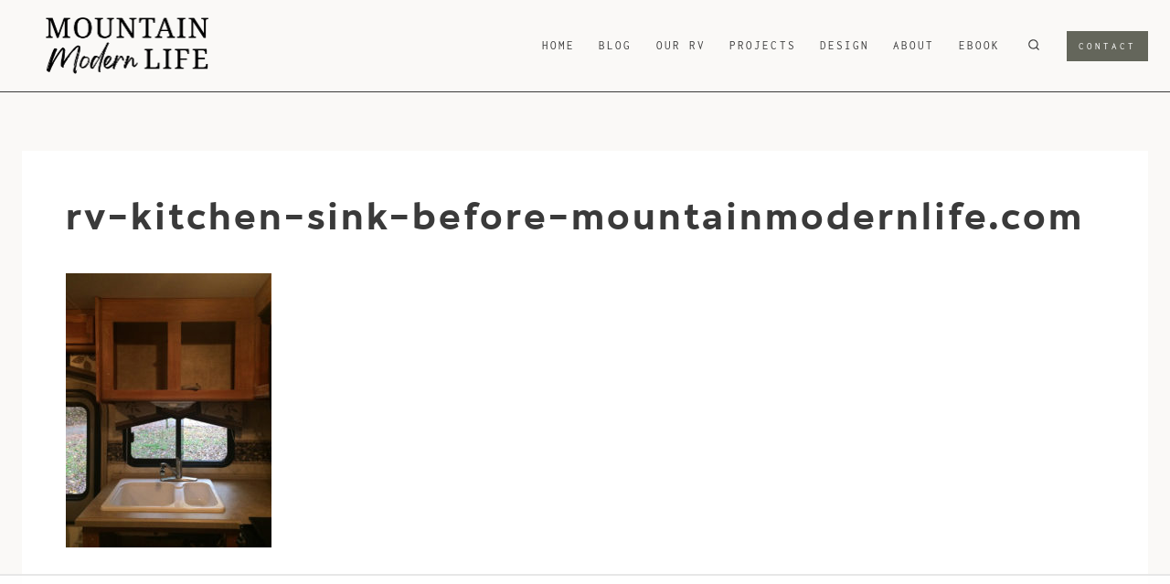

--- FILE ---
content_type: text/html
request_url: https://api.intentiq.com/profiles_engine/ProfilesEngineServlet?at=39&mi=10&dpi=936734067&pt=17&dpn=1&iiqidtype=2&iiqpcid=a5aafef2-a22c-48db-a8d2-b4c6c07b7dd3&iiqpciddate=1768844464471&pcid=14920a12-7294-4277-b037-b6bc107919d6&idtype=3&gdpr=0&japs=false&jaesc=0&jafc=0&jaensc=0&jsver=0.33&testGroup=A&source=pbjs&ABTestingConfigurationSource=group&abtg=A&vrref=https%3A%2F%2Fmountainmodernlife.com
body_size: 53
content:
{"abPercentage":97,"adt":1,"ct":2,"isOptedOut":false,"data":{"eids":[]},"dbsaved":"false","ls":true,"cttl":86400000,"abTestUuid":"g_1d477437-689a-451f-ace8-3bdd6f127cba","tc":9,"sid":2041100309}

--- FILE ---
content_type: text/plain; charset=utf-8
request_url: https://ads.adthrive.com/http-api/cv2
body_size: 13008
content:
{"om":["00eoh6e0","00xbjwwl","03621zun","08189wfv","08qi6o59","09003c02-2a0b-45e2-9b47-f1a1762aab07","0929nj63","097orecv","0a298vwq2wa","0av741zl","0avwq2wa","0b0m8l4f","0b2980m8l4f","0cpicd1q","0fhptxpv","0hly8ynw","0iyi1awv","0l51bbpm","0p7rptpw","0r31j41j","0r6m6t7w","0sm4lr19","1","10011/696e3bac3096f146f856b28ca77af4ef","10011/855b136a687537d76857f15c0c86e70b","1007_o705c5j6","1011_302_56651538","1011_302_56651550","1011_302_56651686","1011_302_56651755","1011_302_56651855","1011_302_56651859","1011_302_56652038","1011_302_56652054","1011_302_57050982","1011_302_57051286","1011_302_57051366","1011_302_57055604","1011_302_57055701","1028_8728253","10310289136970_462615155","10310289136970_462615644","10310289136970_462615833","10310289136970_462792722","10310289136970_559920874","10310289136970_593674671","10310289136970_674713463","10310289136970_674713956","10310289136970_686690145","10339421-5836009-0","10339426-5836008-0","10ua7afe","110_583652883178231326","11142692","11421734","11460933","11509227","11519008","11560071","11837166","1185:1610326628","1185:1610326728","11896988","11999803","119_6200711","12010080","12010084","12010088","12151247","124843_8","124844_21","124848_7","12491645","12491656","12491684","12491687","12552078","12_74_18113641","1374w81n","13kgpope","1453468","14xoyqyz","1501804","1606221","1610326628","1610326728","1610326732","1611092","16x7UEIxQu8","17_23391224","17_23391296","17_23487710","17_24104633","17_24104651","17_24104681","17_24104693","17_24104726","17_24632123","17_24683312","17_24683315","17_24683322","17_24696328","17_24696333","17_24696334","17_24732878","17_24766962","17_24766970","17_24766984","17_24767213","17_24767215","17_24767217","17_24767234","17_24767241","17_24767245","17_24767248","17_24767255","17_24767562","1832l91i","1891/84814","192987dwrq3","1IWwPyLfI28","1b298mp02l7","1c7bD_NkuZA","1d298ytt0do","1dwefsfs","1zjn1epv","1zuc5d3f","1zx7wzcw","201735632","201735646","202430_200_EAAYACog7t9UKc5iyzOXBU.xMcbVRrAuHeIU5IyS9qdlP9IeJGUyBMfW1N0_","202430_200_EAAYACogfp82etiOdza92P7KkqCzDPazG1s0NmTQfyLljZ.q7ScyBDr2wK8_","202d4qe7","20421090_200_EAAYACogwcoW5vogT5vLuix.rAmo0E1Jidv8mIzVeNWxHoVoBLEyBJLAmwE_","20421090_200_EAAYACogyy0RzHbkTBh30TNsrxZR28Ohi-3ey2rLnbQlrDDSVmQyBCEE070_","206_501276","206_501420","206_522709","206_549410","2132:42375982","2132:44283562","2132:44764998","2132:45142077","2132:45327624","2132:45327630","2132:45737946","2132:45738982","2132:45871980","2132:45941257","2132:45999649","2132:45999652","2132:46036511","2132:46039894","2149:12147059","2149:12151096","2149:12156461","2179:579593739337040696","2179:585139266317201118","2179:587183202622605216","2179:588366512778827143","2179:588463996220411211","2179:588837179414603875","2179:588969843258627169","2179:589289985696794383","2179:590157627360862445","2179:591283456202345442","2179:594033992319641821","222tsaq1","2249:564552433","2249:650628025","2249:650628516","2249:650628539","2249:657213025","2249:674673693","2249:691910064","2249:691914577","2249:691925891","2249:703430542","2249:704061053","2249:704085924","226226131","2307:00xbjwwl","2307:0b0m8l4f","2307:0p7rptpw","2307:0r31j41j","2307:0sm4lr19","2307:0uyv1734","2307:14xoyqyz","2307:222tsaq1","2307:286bn7o6","2307:28u7c6ez","2307:2eybxjpm","2307:2i8t2rx0","2307:2qbp7g0b","2307:43jaxpr7","2307:45astvre","2307:4qxmmgd2","2307:4sxvf937","2307:53osz248","2307:5u5mcq2i","2307:6zt4aowl","2307:74scwdnj","2307:77gj3an4","2307:794di3me","2307:7cmeqmw8","2307:7k27twoj","2307:8orkh93v","2307:96srbype","2307:9krcxphu","2307:9nex8xyd","2307:9r15vock","2307:9t6gmxuz","2307:9vtd24w4","2307:a566o9hb","2307:a7w365s6","2307:b3sqze11","2307:bj4kmsd6","2307:bjbhu0bk","2307:bkkzvxfz","2307:bpecuyjx","2307:bu0fzuks","2307:c1hsjx06","2307:c2d7ypnt","2307:cegbqxs1","2307:cv2huqwc","2307:cymho2zs","2307:dlvawbka","2307:duxvs448","2307:e2c76his","2307:ekv63n6v","2307:emgupcal","2307:fjp0ceax","2307:fmmrtnw7","2307:fphs0z2t","2307:g749lgab","2307:ge4000vb","2307:h9sd3inc","2307:hc3zwvmz","2307:jd035jgw","2307:jfh85vr4","2307:llejctn7","2307:lp37a2wq","2307:mfsmf6ch","2307:min949in","2307:mmr74uc4","2307:mxccm4gg","2307:n2upfwmy","2307:np9yfx64","2307:nv0uqrqm","2307:ocnesxs5","2307:okem47bb","2307:ouycdkmq","2307:q0nt8p8d","2307:q9plh3qd","2307:qen3mj4l","2307:qjfdr99f","2307:ralux098","2307:rk5pkdan","2307:rrlikvt1","2307:rup4bwce","2307:s2ahu2ae","2307:t3qhlocr","2307:tty470r7","2307:uk9x4xmh","2307:uz8dk676","2307:wt0wmo2s","2307:xbw1u79v","2307:xe7etvhg","2307:xm7xmowz","2307:zfexqyi5","23786238","23786257","23c60dc6-e7b8-4cc4-baa3-a665611d5820","2409_15064_70_86112923","2409_15064_70_86128402","2409_25495_176_CR52055522","2409_25495_176_CR52092920","2409_25495_176_CR52092921","2409_25495_176_CR52092923","2409_25495_176_CR52092956","2409_25495_176_CR52092958","2409_25495_176_CR52175340","2409_25495_176_CR52178314","2409_25495_176_CR52178315","2409_25495_176_CR52178316","2409_25495_176_CR52186411","2409_91366_409_216596","24598434","246453835","246638579","24694809","25048204","25048614","25048620","252912d2-0363-43cf-97ce-99d8912a926c","25_0l51bbpm","25_52qaclee","25_53v6aquw","25_6ye5i5mb","25_87z6cimm","25_bq6a9zvt","25_bukxj5lt","25_cfnass1q","25_ctfvpw6w","25_pvjtapo1","25_sgaw7i5o","25_utberk8n","25_ynwg50ce","26210676","262592","26298r0zyqh","2662_199916_8153721","2662_199916_8153732","2662_200562_8166422","2662_200562_8166427","2662_200562_8168475","2662_200562_8168520","2662_200562_8168537","2662_200562_8168586","2662_200562_8172720","2662_200562_8172722","2662_200562_8172741","2662_200562_8182931","2662_200562_8182933","2662_200562_8182940","2676:80072819","2676:80072839","2676:84578144","2676:85480675","2676:85480679","2676:85480685","2676:85807307","2676:85807308","2676:85807320","2676:86894914","2711_15051_12151096","2711_64_11999803","2711_64_12147059","2711_64_12151247","2711_64_12156461","27157563","2715_9888_262592","2715_9888_501276","2715_9888_542392","2715_9888_549410","2715_9888_551337","27s3hbtl","28925636","28928830","28933536","28u7c6ez","29102835","29402249","29414696","29414711","29414845","29455550","2974:8168475","2974:8168476","2974:8168479","2974:8168537","2974:8168581","2974:8168586","2974:8172728","2974:8172741","2974:8182927","2974:8182931","29_695879872","29_695879875","29_695879895","29_695879898","29_695879924","29_695879935","2_206_554443","2_206_554459","2_206_554465","2eybxjpm","2hdl0sv1","2i8t2rx0","2mokbgft","2qbp7g0b","306_24632125","306_24696334","306_24696337","306_24766946","306_24767215","306_24767234","306_24767248","308_125203_15","31334462","31qdo7ks","32975686","32j56hnc","33419345","33419360","33419362","33603859","33604463","33605023","33608594","33627671","33639785","33iu1mcp","34182009","3490:CR52055522","3490:CR52092923","3490:CR52175339","3490:CR52175340","3490:CR52212685","3490:CR52212688","3490:CR52223710","3490:CR52223725","3490:CR52223939","34tgtmqk","3658_120679_5u5mcq2i","3658_136236_fphs0z2t","3658_138741_T26317759","3658_15032_7ztkjhgq","3658_15032_bkkzvxfz","3658_15066_l6b7c4hm","3658_15106_jfh85vr4","3658_151356_uk9x4xmh","3658_15180_lvx7l0us","3658_15233_4sxvf937","3658_15866_96srbype","3658_15936_0uyv1734","3658_15936_2i8t2rx0","3658_18008_u2cc9kzv","3658_22079_g2ozgyf2","3658_603555_bj4kmsd6","3658_629625_wu5qr81l","3658_645323_q0nt8p8d","3658_67113_2mokbgft","3658_67113_rk5pkdan","36594d19-415d-40f8-bfd1-576f028dafa6","36_46_11063302","36_46_11125455","36_46_11212184","36_46_11421707","36_46_11999803","3702_139777_24765461","3702_139777_24765468","3702_139777_24765530","3702_139777_24765544","37995219-3c65-4b65-a9bf-8e96638cf412","381513943572","38345500","389849998","39303318","39350186","39364467","39368822","39bi80kl","3LMBEkP-wis","3a9b1023-7a99-439d-8aa5-75396d7e3dae","3i298rzr1uu","3irzr1uu","3o6augn1","3tkh4kx1","3ws6ppdq","3x7t8epg","40298okvfnu","4083IP31KS13kontrolfreek_0be1a","409_189398","409_192547","409_192548","409_192565","409_216321","409_216324","409_216326","409_216363","409_216364","409_216366","409_216368","409_216382","409_216384","409_216386","409_216387","409_216396","409_216398","409_216404","409_216406","409_216408","409_216416","409_216426","409_220332","409_220336","409_220346","409_223589","409_223597","409_223599","409_225978","409_225982","409_225983","409_225987","409_225988","409_225990","409_225992","409_226312","409_226316","409_226321","409_226322","409_226324","409_226326","409_226327","409_226329","409_226332","409_226336","409_226341","409_226342","409_226352","409_226354","409_226374","409_227223","409_227224","409_227226","409_228054","409_228059","409_228064","409_228077","409_228115","409_228349","409_228351","409_228354","409_228356","409_228358","409_228362","409_228363","409_228368","409_228370","409_228373","409_228378","409_228381","409_228382","409_230728","409_231798","409_233834","42171159","42231876","43163413","436396566","436396574","43919974","43919984","43919985","439246469228","43a7ptxe","43ij8vfd","43jaxpr7","45327624","45737946","45738982","45871980","458901553568","45999649","45astvre","46039090","462615644","46vbi2k4","47192068","47869802","481703827","485027845327","48579735","48586808","48700636","48700649","48877306","48bc2496-b7ef-4795-b034-a45f726ca427","49039749","49064328","49065887","4941614","4941618","4947806","4972638","4972640","49nvlv5f","4af52e27-9877-4bb4-9bf8-c0734d74e024","4afca42j","4aqwokyz","4c0be251-850c-4be9-90c1-e1cb1ed4ed3e","4ecf0b51-119e-42ad-8eaf-22941144f10d","4fk9nxse","4qks9viz","4qxmmgd2","4yevyu88","501276","501420","50479792","51372084","51372355","51372397","51699649","521168","52136743","52136747","52137182","52141873","521_425_203499","521_425_203500","521_425_203501","521_425_203504","521_425_203505","521_425_203506","521_425_203507","521_425_203508","521_425_203509","521_425_203514","521_425_203515","521_425_203516","521_425_203517","521_425_203518","521_425_203524","521_425_203525","521_425_203526","521_425_203529","521_425_203530","521_425_203535","521_425_203536","521_425_203539","521_425_203541","521_425_203542","521_425_203543","521_425_203544","521_425_203546","521_425_203608","521_425_203614","521_425_203615","521_425_203617","521_425_203618","521_425_203620","521_425_203621","521_425_203623","521_425_203631","521_425_203632","521_425_203633","521_425_203635","521_425_203636","521_425_203645","521_425_203647","521_425_203648","521_425_203651","521_425_203653","521_425_203654","521_425_203656","521_425_203659","521_425_203673","521_425_203674","521_425_203675","521_425_203676","521_425_203677","521_425_203678","521_425_203680","521_425_203681","521_425_203683","521_425_203687","521_425_203689","521_425_203691","521_425_203692","521_425_203693","521_425_203694","521_425_203695","521_425_203696","521_425_203698","521_425_203699","521_425_203700","521_425_203701","521_425_203702","521_425_203703","521_425_203705","521_425_203706","521_425_203708","521_425_203712","521_425_203714","521_425_203715","521_425_203718","521_425_203720","521_425_203723","521_425_203726","521_425_203728","521_425_203729","521_425_203730","521_425_203731","521_425_203732","521_425_203733","521_425_203735","521_425_203736","521_425_203738","521_425_203741","521_425_203742","521_425_203744","521_425_203745","521_425_203746","521_425_203747","521_425_203748","521_425_203749","521_425_203863","521_425_203864","521_425_203866","521_425_203867","521_425_203868","521_425_203871","521_425_203872","521_425_203874","521_425_203877","521_425_203878","521_425_203879","521_425_203880","521_425_203882","521_425_203884","521_425_203885","521_425_203887","521_425_203890","521_425_203891","521_425_203892","521_425_203893","521_425_203896","521_425_203897","521_425_203898","521_425_203899","521_425_203900","521_425_203901","521_425_203905","521_425_203907","521_425_203909","521_425_203912","521_425_203913","521_425_203915","521_425_203917","521_425_203918","521_425_203920","521_425_203921","521_425_203924","521_425_203926","521_425_203928","521_425_203929","521_425_203932","521_425_203933","521_425_203934","521_425_203936","521_425_203937","521_425_203939","521_425_203940","521_425_203943","521_425_203945","521_425_203946","521_425_203947","521_425_203948","521_425_203950","521_425_203952","521_425_203956","521_425_203957","521_425_203959","521_425_203960","521_425_203961","521_425_203963","521_425_203965","521_425_203966","521_425_203969","521_425_203970","521_425_203973","521_425_203975","521_425_203976","521_425_203978","521_425_203981","529116283156","52b948b2-340d-4b6b-95f8-664c93592f3e","52qaclee","5316_139700_0156cb47-e633-4761-a0c6-0a21f4e0cf6d","5316_139700_09c5e2a6-47a5-417d-bb3b-2b2fb7fccd1e","5316_139700_12e77b72-2ef9-4e00-809e-3a6649976424","5316_139700_1675b5c3-9cf4-4e21-bb81-41e0f19608c2","5316_139700_16d52f38-95b7-429d-a887-fab1209423bb","5316_139700_1b47b5c1-7f9c-455a-88d6-01d89de171aa","5316_139700_24bb9d5d-487a-4688-874e-6e8caa5997a5","5316_139700_25804250-d0ee-4994-aba5-12c4113cd644","5316_139700_3749b161-0a9b-47af-b0e5-a875e6e08569","5316_139700_4589264e-39c7-4b8f-ba35-5bd3dd2b4e3a","5316_139700_4d1cd346-a76c-4afb-b622-5399a9f93e76","5316_139700_5101955d-c12a-4555-89c2-be2d86835007","5316_139700_5546ab88-a7c9-405b-87de-64d5abc08339","5316_139700_5be498a5-7cd7-4663-a645-375644e33f4f","5316_139700_605bf0fc-ade6-429c-b255-6b0f933df765","5316_139700_63c5fb7e-c3fd-435f-bb64-7deef02c3d50","5316_139700_68a521b0-30ee-4cfb-88fb-d16005cbe6ba","5316_139700_6aefc6d3-264a-439b-b013-75aa5c48e883","5316_139700_6c959581-703e-4900-a4be-657acf4c3182","5316_139700_709d6e02-fb43-40a3-8dee-a3bf34a71e58","5316_139700_70a96d16-dcff-4424-8552-7b604766cb80","5316_139700_72add4e5-77ac-450e-a737-601ca216e99a","5316_139700_76cc1210-8fb0-4395-b272-aa369e25ed01","5316_139700_7ffcb809-64ae-49c7-8224-e96d7c029938","5316_139700_86ba33fe-6ccb-43c3-a706-7d59181d021c","5316_139700_87802704-bd5f-4076-a40b-71f359b6d7bf","5316_139700_892539b2-17b7-4110-9ce7-200203402aac","5316_139700_8f247a38-d651-4925-9883-c24f9c9285c0","5316_139700_90aab27a-4370-4a9f-a14a-99d421f43bcf","5316_139700_9a3bafb0-c9ab-45f3-b86c-760a494d70d0","5316_139700_a2f0bf47-41f2-4f09-821a-74312a20cf7a","5316_139700_ae41c18c-a00c-4440-80fa-2038ea8b78cb","5316_139700_b154f434-c058-4c10-b81e-cf5fd1a4bd89","5316_139700_b75721a2-2930-4afc-b672-f685619af91e","5316_139700_b801ca60-9d5a-4262-8563-b7f8aef0484d","5316_139700_bd0b86af-29f5-418b-9bb4-3aa99ec783bd","5316_139700_bfa332f1-8275-48ab-9ef5-92af780be670","5316_139700_cbda64c5-11d0-46f9-8941-2ca24d2911d8","5316_139700_cebab8a3-849f-4c71-9204-2195b7691600","5316_139700_d1a8183a-ff72-4a02-b603-603a608ad8c4","5316_139700_d1c1eb88-602b-4215-8262-8c798c294115","5316_139700_dbe064b4-5704-43ff-a71f-ce501164947a","5316_139700_dc9214ed-70d3-4b6b-a90b-ca34142b3108","5316_139700_de0a26f2-c9e8-45e5-9ac3-efb5f9064703","5316_139700_e3299175-652d-4539-b65f-7e468b378aea","5316_139700_e3bec6f0-d5db-47c8-9c47-71e32e0abd19","5316_139700_e57da5d6-bc41-40d9-9688-87a11ae6ec85","5316_139700_ed348a34-02ad-403e-b9e0-10d36c592a09","5316_139700_f25505d6-4485-417c-9d44-52bb05004df5","5316_139700_f3c12291-f8d3-4d25-943d-01e8c782c5d7","5316_139700_f7be6964-9ad4-40ba-a38a-55794e229d11","5316_139700_f8bf79aa-cdd1-4a88-ba89-cc9c12ddc76b","5316_139700_fa236cca-ca9a-4bf2-9378-bb88660c2c0e","5316_139700_fd97502e-2b85-4f6c-8c91-717ddf767abc","53osz248","53v6aquw","542854698","54639987","549410","549423","5510:6mj57yc0","5510:7ztkjhgq","5510:cymho2zs","5510:jfh85vr4","5510:kecbwzbd","5510:l6b7c4hm","5510:ouycdkmq","5510:pefxr7k2","5510:quk7w53j","5510:uk9x4xmh","5510:x3nl5llg","55116643","55167461","55221385","552726067","55344524","553799","553804","553950","554470","554471","554472","5544b010-6abf-4e4a-8085-5298d6582b3b","5563_66529_OADD2.7284328163393_196P936VYRAEYC7IJY","5563_66529_OADD2.7353040902703_13KLDS4Y16XT0RE5IS","5563_66529_OADD2.7353040902704_12VHHVEFFXH8OJ4LUR","5563_66529_OADD2.7353043681733_1CTKQ7RI7E0NJH0GJ0","5563_66529_OADD2.7353083169082_14CHQFJEGBEH1W68BV","5563_66529_OADD2.7353135342683_1C1R07GOEMYX1FANED","5563_66529_OADD2.7353135343872_1LKTBFPT7Z9R6TVGMN","5563_66529_OADD2.7353140498605_1QN29R6NFKVYSO2CBH","5563_66529_OAIP.104c050e6928e9b8c130fc4a2b7ed0ac","5563_66529_OAIP.17f8831f89c84d05139e77e6c4752c47","5563_66529_OAIP.44f7f10f4ccd8a3b39af3d2ce823dddd","5563_66529_OAIP.9fe96f79334fc85c7f4f0d4e3e948900","55726194","557_409_216326","557_409_216366","557_409_216394","557_409_216396","557_409_216586","557_409_220139","557_409_220149","557_409_220169","557_409_220338","557_409_220343","557_409_220344","557_409_220346","557_409_220354","557_409_220356","557_409_220366","557_409_223589","557_409_223599","557_409_225988","557_409_225992","557_409_226311","557_409_226312","557_409_226316","557_409_226354","557_409_228055","557_409_228059","557_409_228064","557_409_228077","557_409_228105","557_409_228113","557_409_228115","557_409_228351","557_409_228354","557_409_228363","557_409_228370","557_409_228380","557_409_235268","557_409_235277","557_409_235500","557_409_235548","55826909","558_93_77gj3an4","558_93_96srbype","558_93_9vtd24w4","558_93_cv2huqwc","558_93_rk5pkdan","558_93_xe7etvhg","55965333","56018481","560_74_18236229","560_74_18268030","560_74_18268075","560_74_18268078","560_74_18268083","5626536529","56341213","5636:12023787","5636:12023789","56632487","56635908","56635955","5670:8168476","5670:8172728","5670:8172741","5670:8182931","5670:8182933","56824595","572646234","5726507757","576777115309199355","577477212","579121053608376283","57948582","57961627","583652883178231326","585139266317201118","587183202622605216","588463996220411211","588969843258627169","589289985696794383","589318202881681006","58apxytz","590157627360862445","593674671","594033992319641821","59664236","59751535","59751569","59751572","59780459","59780461","59780463","59780474","59873208","59873222","59873223","59873224","59873228","59873230","5989_1799740_704078402","5989_1799740_704085420","5989_28443_701278089","59d669f2-1cc8-4bfb-8525-42a9973a247f","5a2b0fe6-0055-4d92-b82f-2bf415d55a4c","5a5a3654-3437-4d5d-b394-622645840964","5auirdnp","5ia3jbdy","5nes216g","60146355","6026500985","6026507537","6026574625","60398502","60398729","60485583","60505853","60638194","60793856","60858806","609577512","60f5a06w","61085224","61102880","61174500","61174524","61210719","61417942","61456734","61524915","61543638","618576351","618653722","618876699","618980679","61900466","61903617","619089559","61916211","61916223","61916225","61916229","61932920","61932925","61932933","61932957","62019442","62019681","62019933","62020288","62187798","6226505231","6226505239","6226522293","6226530649","6226534291","6250_66552_1112487743","6250_66552_1112688573","6250_66552_663113723","6250_66552_917131834","6250_66552_943382804","625317146","6257626","62667314","62667320","627225143","627227759","627290883","627301267","627309156","627309159","627506494","62774666","62799585","628015148","628086965","628153053","628222860","628223277","628360579","628360582","628444256","628444259","628444262","628444349","628444433","628444439","628456307","628456310","628456313","628456379","628456382","628456391","628622163","628622166","628622172","628622175","628622178","628622241","628622244","628622247","628622250","628683371","628687043","628687157","628687460","628687463","628803013","628841673","628990952","629007394","629009180","629167998","629168001","629168010","629168565","629171196","629171202","629234167","629255550","629350437","62946743","62946748","629488423","62949920","62977072","62977989","62978299","62978305","62980343","62980385","62980391","62981075","629817930","62987257","629984747","62xhcfc5","630137823","63068378","63069708","6365_61796_727726503987","6365_61796_729220897126","6365_61796_742174851279","6365_61796_784844652399","6365_61796_784880263591","6365_61796_784880274628","6365_61796_784880275657","6365_61796_784971491009","6365_61796_785326944429","6365_61796_785451798380","6365_61796_785452909130","6365_61796_787899938824","6365_61796_787899938827","6365_61796_788601787114","6365_61796_789207856994","6365_61796_790703534138","6365_61796_791179284394","6365_61796_793303452475","6365_61796_793303452619","63barbg1","645287520","651637446","651637459","651637461","651637462","6526ecfd-1a1a-4fbc-82d8-0b75a003ba62","6547_67916_72BYsYjB0U3HoSBhlIS0","6547_67916_CDpeCvGDLnujszqDlegr","6547_67916_LBFLTKa5azpFb0yLyyuU","6547_67916_R18vWm5o4EfVpShnponL","6547_67916_S5ULKZlb9k6uizoQCvVL","6547_67916_SzPPODHFRM0Gbzs8BBMm","6547_67916_TXDgpZG5lWqBVUmo3Uet","6547_67916_b60gZY8ivAf3goHHzheL","6547_67916_mrx0exLT1qu20jwORUFy","6547_67916_nm6dbfDp8XFWn62dJJkq","6547_67916_yhzVvaO1p8y7bv5wuy09","659216891404","659713728691","673375558002","67swazxr","680_99480_700109389","680_99480_700109391","680_99480_700109393","690_99485_1610326628","690_99485_1610326728","695879875","695879895","695879898","695879908","695879935","696504971","697084427","697189859","697189873","697189874","697189885","697189892","697189897","697189907","697189924","697189925","697189930","697189949","697189950","697189956","697189959","697189965","697189980","697189982","697189984","697189989","697189991","697189993","697189994","697189999","697190001","697190006","697190007","697190012","697190018","697190041","697190042","697190050","697190055","697190072","697525780","697525781","697525795","697525808","697525824","697876985","697876986","697876988","697876994","697876997","697876998","697876999","697877001","698474944","699131992","699132041","699457526","699812857","6dc0d0bb-0520-44d1-bf6f-1a30b185d4b2","6e5a3af1-04a3-4ce3-9c79-2667af131aae","6hye09n0","6mj57yc0","6mrds7pc","6p39oadw","6rbncy53","6zt4aowl","700109389","701276081","701278089","702834487","702924175","703430542","704089220","704886270","704890558","704890663","70_80843559","70_83443036","70_83443056","70_83443804","70_83447794","70_85444958","70_85444960","70_85472786","70_85472858","712170113165","714252043612","719286117792","721006628552","724272994705","725271087996","725509924774","7255_121665_intentsify-36790","72683bdf-5ed7-4565-b914-0f000d44db99","72e45c22-ac9a-4114-8328-730e64416524","7354_111700_86509222","7354_111700_86509226","7354_138543_85444959","7354_138543_85807343","7354_229128_86128400","74243_74_18298347","74_18268058","74_18298320","74_491345434","762912454049","7732580","77gj3an4","783315cd-df81-4186-83c2-ee4205151168","786055362427","78827816","79096172","794di3me","7969_149355_44283562","7969_149355_45327624","7969_149355_45737946","7969_149355_45738982","7969_149355_45871980","7969_149355_45999649","7969_149355_45999652","7969_149355_46037395","7969_149355_46039900","79g9gbcl","7Amz2U1vUko","7a80cde5-bdfd-43a7-bbe2-bb6518510f31","7cmeqmw8","7eb614e3-e0f1-4a11-8273-a33ab70ed003","7i30xyr5","7nwknfw7","7pmot6qj","7qIE6HPltrY","7qevw67b","7sf7w6kh","7vlmjnq0","7xb3th35","80072814","80072819","80072821","80072838","80843556","80843558","80ec5mhd","8152859","8152878","8152879","8153722","8154361","8154362","8154364","8154365","8154366","8166422","8168539","8168540","8172728","8172731","8172732","8172734","8172738","8172741","82133859","821i184r","82286818","8341_230731_579593739337040696","8341_230731_587183202622605216","8341_230731_591283456202345442","83443036","83443804","83443827","83443883","83448049","84020246-8f1d-4bbc-8423-daa327746509","8433569","84578111","84578122","84578143","84578144","8520092","85444958","85444966","85473592","85480685","85480699","85480707","85943196","85954450","86470664","86509222","86509226","86509229","86509230","86888318","87a9b95b-f608-4883-bbe7-d1141f507000","87z6cimm","892e10d0-58d2-4c0f-9ba1-fa354f9eb9da","8ax1f5n9","8e4cdf35-dc92-46e0-9d21-7ecd1023b000","8i63s069","8orkh93v","8ptlop6y","8t42112sd92oz","8w4klwi4","9057/0328842c8f1d017570ede5c97267f40d","9057/0da634e56b4dee1eb149a27fcef83898","9057/211d1f0fa71d1a58cabee51f2180e38f","9057/5f448328401da696520ae886a00965e2","9057/9ced2f4f99ea397df0e0f394c2806693","90_11928175","90_12219563","90_12219634","90_12491645","90_12491687","90zjqu77","91950604","91950608","91950636","91950662","91950693","91950699","9309343","93640ced-7404-426a-8406-2bcabed9d797","93azyd79","94179e8f-8af0-4f3b-84a0-7deffcbdd342","9598343","96srbype","9757618","9768adb4-93ab-4816-99a3-e85728c43988","97tc94in","98xzy0ek","9ab0a0af-7015-4d38-a6bb-e720d15f036a","9cv2cppz","9e70e700-a50e-4743-bcc6-4009cae87214","9krcxphu","9nex8xyd","9nv2s25i","9r15vock","9r29815vock","9rvsrrn1","9t6gmxuz","9vtd24w4","AggNMJvl67U","BrwovVXE2H0","FC8Gv9lZIb0","HFN_IsGowZU","HLM6WoLCR_8","J0oHAwAc5lQ","KXbVAoi3Slg","OEo5YGNlFwU","T2DgxA3xRlE","TUhCCxRjZNc","WnZ3PEIRsgU","YM34v0D1p1g","YlnVIl2d84o","_Taow9wQxaU","a0oxacu8","a12e8063-3f38-4658-bdc3-a22fc90243dd","a215fe79-27d1-4cc8-b2c7-4f0cb0f2c500","a50bc750-8ad4-47c0-aa15-1f099fabe4bc","a566o9hb","a57a6378-0864-4ce2-bb11-558bb2faa1ce","a7w365s6","a90208mb","aYEy4bDVcvU","axw5pt53","b3sqze11","b41rck4a","b4b7cedb-ca92-45d9-b9fe-1d280405af0d","b90cwbcd","be4hm1i2","bhcgvwxj","bj2984kmsd6","bj4kmsd6","bjbhu0bk","bn278v80","bpecuyjx","bpwmigtk","bu0fzuks","c-Mh5kLIzow","c1hsjx06","c22985t9p0u","c25t9p0u","c2d7ypnt","c42c2d4c-a19b-448c-95e9-338ac52c7439","c7298i6r1q4","c7i6r1q4","cbg18jr6","cc090b7d-ee13-49d8-8a64-184e0aa4d680","ccnv0dly","cd29840m5wq","cd40m5wq","cd77f9bd-2f86-40e1-b36a-e20fac241ab2","cd81d959-ad8c-416a-9a12-9924c83736cf","cdccad11-4434-4bb7-a400-82778c02b63d","ce7bo7ga","cegbqxs1","cki44jrm","coezr8wp","cr-1fghe68cubxe","cr-8itw2d8r87rgv2","cr-96xuyi2pu8rm","cr-96xuyi3uu8rm","cr-97pzzgzrubqk","cr-97y25lzsubqk","cr-98qyxf3wubqk","cr-98ru5i4ru8rm","cr-98t2xj3uu8rm","cr-9cqtwg2t2erhwz","cr-9hxzbqc08jrgv2","cr-Bitc7n_p9iw__vat__49i_k_6v6_h_jce2vj5h_KnXNU4yjl","cr-Bitc7n_p9iw__vat__49i_k_6v6_h_jce2vj5h_PxWzTvgmq","cr-Bitc7n_p9iw__vat__49i_k_6v6_h_jce2vj5h_buspHgokm","cr-Bitc7n_p9iw__vat__49i_k_6v6_h_jce2vj5h_zKxG6djrj","cr-Bitc7n_p9iw__vat__49i_k_6v6_h_jce2vm6d_CrwGxdjrj","cr-Bitc7n_p9iw__vat__49i_k_6v6_h_jce2vm6d_U5356gokm","cr-a9s2xe6vubwj","cr-a9s2xe8tubwj","cr-a9s2xf8vubwj","cr-a9s2xgzrubwj","cr-aaqt0j7qubwj","cr-aaqt0j7wubwj","cr-aaqt0j8subwj","cr-aaqt0j8vubwj","cr-aaqt0k1vubwj","cr-aav1zg0qubwj","cr-aav1zg0rubwj","cr-aav22g0wubwj","cr-aav22g0xubwj","cr-aav22g1pubwj","cr-aav22g1xubwj","cr-aav22g2wubwj","cr-aav22g2yubwj","cr-aavwye0vubwj","cr-aavwye1subwj","cr-aavwye1uubwj","cr-aawz2m3rubwj","cr-aawz2m3yubwj","cr-aawz2m4uubwj","cr-aawz2m4yubwj","cr-aawz2m6pubwj","cr-aawz3f0uubwj","cr-aawz3f0wubwj","cr-aawz3f1yubwj","cr-aawz3f2subwj","cr-aawz3f2tubwj","cr-aawz3f2yubwj","cr-aawz3f3qubwj","cr-aawz3f3uubwj","cr-aawz3f3xubwj","cr-aawz3fzpubwj","cr-aawz3i2xubwj","cr-aawz3i6wubwj","cr-aawz3jzxubwj","cr-bai9pzp9ubwe","cr-f6puwm2w27tf1","cr-f6puwm2x27tf1","cr-f6puwm2yu7tf1","cr-f6puwm2yw7tf1","cr-g7wv3f7qvft","cr-gaqt1_k4quarex4qntt","cr-gaqt1_k4quarey7qntt","cr-h6q46o706lrgv2","cr-hchk7bo3u9vd","cr-kz4ol95lu9vd","cr-kz4ol95lubwe","cr-lg354l2uvergv2","cr-rl6118qtu9vd","cr-sk1vaer4u9vd","cr-sk1vaer4ubwe","cr-tn3jqb2zubwe","cr-wm8psj6gu9vd","cr-wm8psj6gubwe","cv2huqwc","cymho2zs","czt3qxxp","d29a4b9f-a6c4-4fae-b9aa-d6f6d6b88afb","d8298ijy7f2","d8422c8a-dcf6-49a7-afc4-2e880a051711","d8ijy7f2","d8xpzwgq","d9dcd89d-1405-4796-8c22-18715bb1d954","daw00eve","dc73b7fc-1f06-4b08-85e3-31ffeaad18bb","ddd2k10l","de66hk0y","dft15s69","dg2WmFvzosE","dif1fgsg","dlhzctga","dlvawbka","dt298tupnse","duxvs448","dwghal43","dy35slve","e0f791b9-9872-4417-9b12-268e8b25c589","e2c76his","e38qsvko","e406ilcq","e77aca54-9ac0-4f9b-b6bc-62a42c97a673","ea344d4c-c2d4-4cb6-a2f9-3bac205e2086","eb9vjo1r","ef42112xglfc7","ekocpzhh","ekv63n6v","emgupcal","extremereach_creative_76559239","ey8vsnzk","f0u03q6w","f25b7f91-10ff-4ead-b083-4ace8833fb0a","f2u8e0cj","f3298craufm","f3craufm","f9zmsi7x","fa2e7153-2c72-4c39-80f7-c5b6c9d3c11e","faia6gj7","fcn2zae1","fde1r3pi","fdjuanhs","fdujxvyb","fe40d74e-a564-4021-9010-b7d4380740d0","feueU8m1y4Y","fjp0ceax","fmbxvfw0","fmmrtnw7","fp298hs0z2t","fphs0z2t","ft298guiytk","ft79er7MHcU","fwpo5wab","g2ozgyf2","g33ctchk","g3tr58j9","g3zy56n3","g4iapksj","g5egxitt","g6418f73","g729849lgab","g749lgab","g7t6s6ge","ge4000vb","ge4kwk32","gjzld5ne","gnalgf6a","gnm8sidp","gvotpm74","h0cw921b","h32sew6s","h5p8x4yp","h829828fwf4","hc3zwvmz","heb21q1u","heyp82hb","hf9ak5dg","homyiq6b","hqz7anxg","hr5uo0z9","hxxrc6st","hzonbdnu","i2aglcoy","i38zq5s7","i729876wjt4","i776wjt4","i7sov9ry","i8q65k6g","i90isgt0","i9b8es34","iaqttatc","ikl4zu8e","in2983ciix5","in3ciix5","irMqs4j41TM","it298aqmlds","ivj2zcop","j39smngx","j4r0agpc","j5j8jiab","j5l7lkp9","j6rba5gh","jci9uj40","jd035jgw","jf0p7mje","jfh85vr4","jonxsolf","jox7do5h","jxrvgonh","k0csqwfi","k10y9mz2","k2gvmi4i","k42984tl2uo","k44tl2uo","k4i0qcx1","k5lnzw20","kecbwzbd","keclz3yy","kgqovbkw","kk5768bd","klqiditz","kn298iwm2we","kniwm2we","ksrdc5dk","kv2blzf2","kxcowe3b","kz8629zd","l2zwpdg7","l45j4icj","l6b7c4hm","lc408s2k","ldv3iy6n","lj298ai1zni","ll8m2pwk","llejctn7","lp37a2wq","lqik9cb3","ls74a5wb","lu0m1szw","lvx7l0us","m3wzasds","m4xt6ckm","m9tz4e6u","mGhFXY3ixgg","mge0qgfb","min949in","mk19vci9","mmr74uc4","mne39gsk","mnzinbrt","mtsc0nih","mvtp3dnv","mwnvongn","mxap5x44","n06vfggs","n3egwnq7","n9sgp7lz","nfucnkws","ni42112n85bbg","nin85bbg","np9yfx64","nrlkfmof","nrs1hc5n","nv0uqrqm","o5298xj653n","o5xj653n","o705c5j6","oawhpt33","oc298zmkbuu","ocnesxs5","oe31iwxh","ofoon6ir","okem47bb","ot91zbhz","ouycdkmq","ov298eppo2h","ox6po8bg","oxs5exf6","oy3b9yzx","ozdii3rw","p7176b0m","pi2986u4hm4","pi6u4hm4","pilv78fi","piwneqqj","plth4l1a","pmtssbfz","prq4f8da","pte4wl23","pvu20l8t","pxjRKdM1cbg","q0298nt8p8d","q0nt8p8d","q67hxR5QUHo","q9298plh3qd","q9I-eRux9vU","q9plh3qd","qCQnxJ3C04M","qM1pWMu_Q2s","qaoxvuy4","qeds4xMFyQE","qen3mj4l","qjfdr99f","qq1yf9hr","qqvgscdx","qts6c5p3","quk7w53j","r3co354x","r68ur1og","ralux098","rcfcy8ae","rdsee7ru","riaslz7g","rk5pkdan","rkqjm0j1","rmttmrq8","rr8j1gh9","rrlikvt1","rup4bwce","rxj4b6nw","s2ahu2ae","s4s41bit","s9kmbxbp","scpvMntwtuw","sdodmuod","sk4ge5lf","sslkianq","st298jmll2q","sttgj0wj","sv298x63iol","t2298dlmwva","t2dlmwva","t3esy200","t58zjs8i","t5kb9pme","t62989sf2tp","t73gfjqn","t8wo6x3o","tc6309yq","tsa21krj","tsf8xzNEHyI","twf10en3","u0txqi6z","u2cc9kzv","u3i8n6ef","u3oyi6bb","u6m6v3bh","ubykfntq","uda4zi8x","udke8iyu","uf7vbcrs","uhebin5g","ujqkqtnh","uk9x4xmh","usle8ijx","ut42112berk8n","utberk8n","uthwjnbu","uz8dk676","v6298jdn8gd","v6jdn8gd","v8cczmzc","v9k6m2b0","vCc_ZoB9XiI","vkqnyng8","vnc30v3n","vosqszns","vqccoh59","vqqwz0z3","vxmV3OPmIHQ","w15c67ad","w5et7cv9","wFBPTWkXhX8","wgs30pcg","wk7ju0s9","wt0wmo2s","wt2980wmo2s","wu5qr81l","ww9yxw2a","wxfnrapl","x0298lqqmvd","x22981s451d","x3nl5llg","x420t9me","x59pvthe","xafmw0z6","xdaezn6y","xe7etvhg","xjq9sbpc","xm7xmowz","xswz6rio","xtxa8s2d","xwhet1qh","xx9kuv4a","y51tr986","yl9likui","yq5t5meg","yvwm7me2","yxvw3how","yy10h45c","z0t9f1cw","z4ptnka9","z5hxgudl","z8p3j18i","zMu7rtlPsrU","zaiy3lqy","zfexqyi5","zi298bvsmsx","zibvsmsx","ziox91q0","zvdz58bk","7979132","7979135"],"pmp":[],"adomains":["1md.org","a4g.com","about.bugmd.com","acelauncher.com","adameve.com","adelion.com","adp3.net","advenuedsp.com","aibidauction.com","aibidsrv.com","akusoli.com","allofmpls.org","arkeero.net","ato.mx","avazutracking.net","avid-ad-server.com","avid-adserver.com","avidadserver.com","aztracking.net","bc-sys.com","bcc-ads.com","bidderrtb.com","bidscube.com","bizzclick.com","bkserving.com","bksn.se","brightmountainads.com","bucksense.io","bugmd.com","ca.iqos.com","capitaloneshopping.com","cdn.dsptr.com","clarifion.com","clean.peebuster.com","cotosen.com","cs.money","cwkuki.com","dallasnews.com","dcntr-ads.com","decenterads.com","derila-ergo.com","dhgate.com","dhs.gov","digitaladsystems.com","displate.com","doyour.bid","dspbox.io","envisionx.co","ezmob.com","fla-keys.com","fmlabsonline.com","g123.jp","g2trk.com","gadgetslaboratory.com","gadmobe.com","getbugmd.com","goodtoknowthis.com","gov.il","grosvenorcasinos.com","guard.io","hero-wars.com","holts.com","howto5.io","http://bookstofilm.com/","http://countingmypennies.com/","http://fabpop.net/","http://folkaly.com/","http://gameswaka.com/","http://gowdr.com/","http://gratefulfinance.com/","http://outliermodel.com/","http://profitor.com/","http://tenfactorialrocks.com/","http://vovviral.com/","https://instantbuzz.net/","https://www.royalcaribbean.com/","ice.gov","imprdom.com","justanswer.com","liverrenew.com","longhornsnuff.com","lovehoney.com","lowerjointpain.com","lymphsystemsupport.com","meccabingo.com","media-servers.net","medimops.de","miniretornaveis.com","mobuppsrtb.com","motionspots.com","mygrizzly.com","myiq.com","myrocky.ca","national-lottery.co.uk","nbliver360.com","ndc.ajillionmax.com","nibblr-ai.com","niutux.com","nordicspirit.co.uk","notify.nuviad.com","notify.oxonux.com","own-imp.vrtzads.com","paperela.com","paradisestays.site","parasiterelief.com","peta.org","pfm.ninja","photoshelter.com","pixel.metanetwork.mobi","pixel.valo.ai","plannedparenthood.org","plf1.net","plt7.com","pltfrm.click","printwithwave.co","privacymodeweb.com","rangeusa.com","readywind.com","reklambids.com","ri.psdwc.com","royalcaribbean.com","royalcaribbean.com.au","rtb-adeclipse.io","rtb-direct.com","rtb.adx1.com","rtb.kds.media","rtb.reklambid.com","rtb.reklamdsp.com","rtb.rklmstr.com","rtbadtrading.com","rtbsbengine.com","rtbtradein.com","saba.com.mx","safevirus.info","securevid.co","seedtag.com","servedby.revive-adserver.net","shift.com","simple.life","smrt-view.com","swissklip.com","taboola.com","tel-aviv.gov.il","temu.com","theoceanac.com","track-bid.com","trackingintegral.com","trading-rtbg.com","trkbid.com","truthfinder.com","unoadsrv.com","usconcealedcarry.com","uuidksinc.net","vabilitytech.com","vashoot.com","vegogarden.com","viewtemplates.com","votervoice.net","vuse.com","waardex.com","wapstart.ru","wayvia.com","wdc.go2trk.com","weareplannedparenthood.org","webtradingspot.com","www.royalcaribbean.com","xapads.com","xiaflex.com","yourchamilia.com"]}

--- FILE ---
content_type: text/plain
request_url: https://rtb.openx.net/openrtbb/prebidjs
body_size: -228
content:
{"id":"3bfeaa83-626e-4e88-bc26-cbab4c9f0be8","nbr":0}

--- FILE ---
content_type: text/plain; charset=UTF-8
request_url: https://at.teads.tv/fpc?analytics_tag_id=PUB_17002&tfpvi=&gdpr_consent=&gdpr_status=22&gdpr_reason=220&ccpa_consent=&sv=prebid-v1
body_size: 52
content:
Nzc0MGZkYTUtNzRkNC00M2VlLTk2OWItNTA1M2Y1MTBlNTYyIzQw

--- FILE ---
content_type: text/plain
request_url: https://rtb.openx.net/openrtbb/prebidjs
body_size: -86
content:
{"id":"67a1979c-5a50-45be-b43a-caa941807e1b","nbr":0}